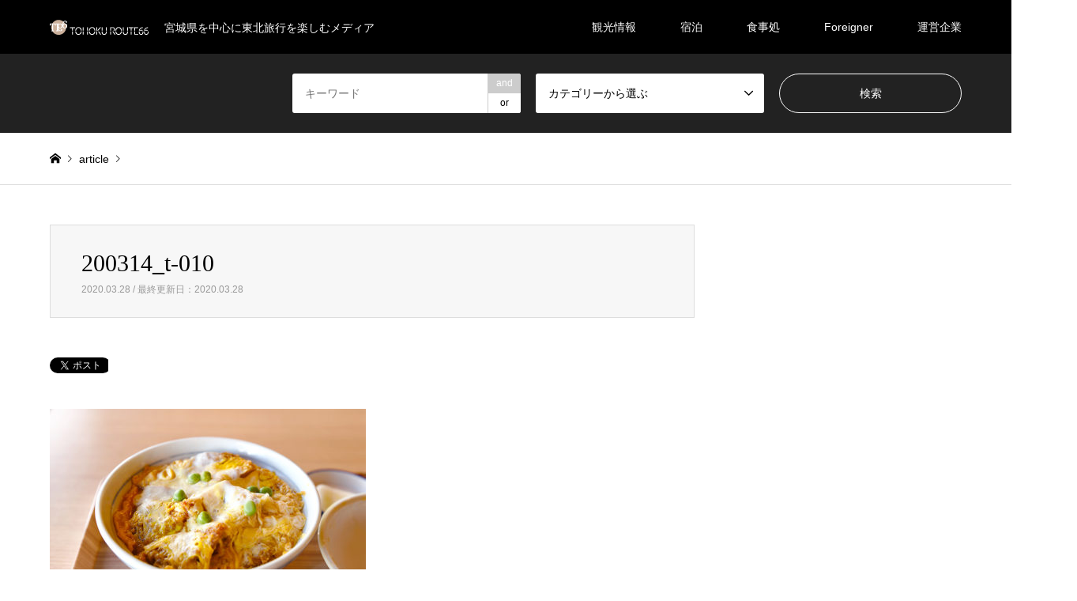

--- FILE ---
content_type: text/html; charset=UTF-8
request_url: https://road-trip-tohoku.com/2021/08/09/staff-blog/200314_t-020/
body_size: 11736
content:
<!DOCTYPE html>
<html lang="ja"
	prefix="og: https://ogp.me/ns#" >
<head prefix="og: http://ogp.me/ns# fb: http://ogp.me/ns/fb#">
<meta charset="UTF-8">
<!--[if IE]><meta http-equiv="X-UA-Compatible" content="IE=edge"><![endif]-->
<meta name="viewport" content="width=device-width">

<meta name="description" content="...">
<meta property="og:type" content="article" />
<meta property="og:url" content="https:/road-trip-tohoku.com/2021/08/09/staff-blog/200314_t-020/">
<meta property="og:title" content="200314_t-010" />
<meta property="og:description" content="..." />
<meta property="og:site_name" content="東北ルート66" />
<meta property="og:image" content='https://road-trip-tohoku.com/wp-content/uploads/2019/08/base_1200_630.jpg'>
<meta property="og:image:secure_url" content="https://road-trip-tohoku.com/wp-content/uploads/2019/08/base_1200_630.jpg" />
<meta property="og:image:width" content="1200" />
<meta property="og:image:height" content="630" />
<meta name="twitter:card" content="summary" />
<meta name="twitter:site" content="@veeell_inc" />
<meta name="twitter:creator" content="@veeell_inc" />
<meta name="twitter:title" content="200314_t-010" />
<meta name="twitter:description" content="..." />
<meta name="twitter:image:src" content='https://road-trip-tohoku.com/wp-content/uploads/2019/08/base_1200_630-336x216.jpg' />
<link rel="pingback" href="https://road-trip-tohoku.com/xmlrpc.php">
<link rel="shortcut icon" href="https://road-trip-tohoku.com/wp-content/uploads/2019/09/favicon.ico">

		<!-- All in One SEO 4.1.5.3 -->
		<title>200314_t-010 | 東北ルート66</title>
		<meta name="robots" content="max-image-preview:large" />
		<meta name="google-site-verification" content="amjbxctqLNRejlW3m84iifNY52cIBpMZ-p37xykJCyQ" />
		<meta property="og:locale" content="ja_JP" />
		<meta property="og:site_name" content="東北ルート66 | 宮城県を中心に東北旅行を楽しむメディア" />
		<meta property="og:type" content="article" />
		<meta property="og:title" content="200314_t-010 | 東北ルート66" />
		<meta property="article:published_time" content="2020-03-28T12:20:41+00:00" />
		<meta property="article:modified_time" content="2020-03-28T12:21:29+00:00" />
		<meta name="twitter:card" content="summary" />
		<meta name="twitter:domain" content="road-trip-tohoku.com" />
		<meta name="twitter:title" content="200314_t-010 | 東北ルート66" />
		<script type="application/ld+json" class="aioseo-schema">
			{"@context":"https:\/\/schema.org","@graph":[{"@type":"WebSite","@id":"https:\/\/road-trip-tohoku.com\/#website","url":"https:\/\/road-trip-tohoku.com\/","name":"\u6771\u5317\u30eb\u30fc\u30c866","description":"\u5bae\u57ce\u770c\u3092\u4e2d\u5fc3\u306b\u6771\u5317\u65c5\u884c\u3092\u697d\u3057\u3080\u30e1\u30c7\u30a3\u30a2","inLanguage":"ja","publisher":{"@id":"https:\/\/road-trip-tohoku.com\/#organization"}},{"@type":"Organization","@id":"https:\/\/road-trip-tohoku.com\/#organization","name":"\u6771\u5317\u30eb\u30fc\u30c866","url":"https:\/\/road-trip-tohoku.com\/"},{"@type":"BreadcrumbList","@id":"https:\/\/road-trip-tohoku.com\/2021\/08\/09\/staff-blog\/200314_t-020\/#breadcrumblist","itemListElement":[{"@type":"ListItem","@id":"https:\/\/road-trip-tohoku.com\/#listItem","position":1,"item":{"@type":"WebPage","@id":"https:\/\/road-trip-tohoku.com\/","name":"\u30db\u30fc\u30e0","description":"\u5bae\u57ce\u770c\u3092\u4e2d\u5fc3\u306b\u6771\u5317\u65c5\u884c\u3092\u697d\u3057\u3080\u30e1\u30c7\u30a3\u30a2","url":"https:\/\/road-trip-tohoku.com\/"},"nextItem":"https:\/\/road-trip-tohoku.com\/2021\/08\/09\/staff-blog\/200314_t-020\/#listItem"},{"@type":"ListItem","@id":"https:\/\/road-trip-tohoku.com\/2021\/08\/09\/staff-blog\/200314_t-020\/#listItem","position":2,"item":{"@type":"WebPage","@id":"https:\/\/road-trip-tohoku.com\/2021\/08\/09\/staff-blog\/200314_t-020\/","name":"200314_t-010","url":"https:\/\/road-trip-tohoku.com\/2021\/08\/09\/staff-blog\/200314_t-020\/"},"previousItem":"https:\/\/road-trip-tohoku.com\/#listItem"}]},{"@type":"Person","@id":"https:\/\/road-trip-tohoku.com\/author\/veeell\/#author","url":"https:\/\/road-trip-tohoku.com\/author\/veeell\/","name":"veeell","image":{"@type":"ImageObject","@id":"https:\/\/road-trip-tohoku.com\/2021\/08\/09\/staff-blog\/200314_t-020\/#authorImage","url":"https:\/\/secure.gravatar.com\/avatar\/b9b5e088eb5500cca6605239c5f264d8?s=96&d=mm&r=g","width":96,"height":96,"caption":"veeell"}},{"@type":"ItemPage","@id":"https:\/\/road-trip-tohoku.com\/2021\/08\/09\/staff-blog\/200314_t-020\/#itempage","url":"https:\/\/road-trip-tohoku.com\/2021\/08\/09\/staff-blog\/200314_t-020\/","name":"200314_t-010 | \u6771\u5317\u30eb\u30fc\u30c866","inLanguage":"ja","isPartOf":{"@id":"https:\/\/road-trip-tohoku.com\/#website"},"breadcrumb":{"@id":"https:\/\/road-trip-tohoku.com\/2021\/08\/09\/staff-blog\/200314_t-020\/#breadcrumblist"},"author":"https:\/\/road-trip-tohoku.com\/author\/veeell\/#author","creator":"https:\/\/road-trip-tohoku.com\/author\/veeell\/#author","datePublished":"2020-03-28T12:20:41+00:00","dateModified":"2020-03-28T12:21:29+00:00"}]}
		</script>
		<!-- All in One SEO -->


<!-- Google Tag Manager for WordPress by gtm4wp.com -->
<script data-cfasync="false" data-pagespeed-no-defer type="text/javascript">//<![CDATA[
	var gtm4wp_datalayer_name = "dataLayer";
	var dataLayer = dataLayer || [];
//]]>
</script>
<!-- End Google Tag Manager for WordPress by gtm4wp.com --><link rel='dns-prefetch' href='//www.google.com' />
<link rel='dns-prefetch' href='//s.w.org' />
<link rel="alternate" type="application/rss+xml" title="東北ルート66 &raquo; フィード" href="https://road-trip-tohoku.com/feed/" />
<link rel="alternate" type="application/rss+xml" title="東北ルート66 &raquo; コメントフィード" href="https://road-trip-tohoku.com/comments/feed/" />
		<script type="text/javascript">
			window._wpemojiSettings = {"baseUrl":"https:\/\/s.w.org\/images\/core\/emoji\/12.0.0-1\/72x72\/","ext":".png","svgUrl":"https:\/\/s.w.org\/images\/core\/emoji\/12.0.0-1\/svg\/","svgExt":".svg","source":{"concatemoji":"https:\/\/road-trip-tohoku.com\/wp-includes\/js\/wp-emoji-release.min.js?ver=5.2.21"}};
			!function(e,a,t){var n,r,o,i=a.createElement("canvas"),p=i.getContext&&i.getContext("2d");function s(e,t){var a=String.fromCharCode;p.clearRect(0,0,i.width,i.height),p.fillText(a.apply(this,e),0,0);e=i.toDataURL();return p.clearRect(0,0,i.width,i.height),p.fillText(a.apply(this,t),0,0),e===i.toDataURL()}function c(e){var t=a.createElement("script");t.src=e,t.defer=t.type="text/javascript",a.getElementsByTagName("head")[0].appendChild(t)}for(o=Array("flag","emoji"),t.supports={everything:!0,everythingExceptFlag:!0},r=0;r<o.length;r++)t.supports[o[r]]=function(e){if(!p||!p.fillText)return!1;switch(p.textBaseline="top",p.font="600 32px Arial",e){case"flag":return s([55356,56826,55356,56819],[55356,56826,8203,55356,56819])?!1:!s([55356,57332,56128,56423,56128,56418,56128,56421,56128,56430,56128,56423,56128,56447],[55356,57332,8203,56128,56423,8203,56128,56418,8203,56128,56421,8203,56128,56430,8203,56128,56423,8203,56128,56447]);case"emoji":return!s([55357,56424,55356,57342,8205,55358,56605,8205,55357,56424,55356,57340],[55357,56424,55356,57342,8203,55358,56605,8203,55357,56424,55356,57340])}return!1}(o[r]),t.supports.everything=t.supports.everything&&t.supports[o[r]],"flag"!==o[r]&&(t.supports.everythingExceptFlag=t.supports.everythingExceptFlag&&t.supports[o[r]]);t.supports.everythingExceptFlag=t.supports.everythingExceptFlag&&!t.supports.flag,t.DOMReady=!1,t.readyCallback=function(){t.DOMReady=!0},t.supports.everything||(n=function(){t.readyCallback()},a.addEventListener?(a.addEventListener("DOMContentLoaded",n,!1),e.addEventListener("load",n,!1)):(e.attachEvent("onload",n),a.attachEvent("onreadystatechange",function(){"complete"===a.readyState&&t.readyCallback()})),(n=t.source||{}).concatemoji?c(n.concatemoji):n.wpemoji&&n.twemoji&&(c(n.twemoji),c(n.wpemoji)))}(window,document,window._wpemojiSettings);
		</script>
		<style type="text/css">
img.wp-smiley,
img.emoji {
	display: inline !important;
	border: none !important;
	box-shadow: none !important;
	height: 1em !important;
	width: 1em !important;
	margin: 0 .07em !important;
	vertical-align: -0.1em !important;
	background: none !important;
	padding: 0 !important;
}
</style>
	<link rel='stylesheet' id='style-css'  href='https://road-trip-tohoku.com/wp-content/themes/gensen_tcd050/style.css?ver=1.7.1' type='text/css' media='all' />
<link rel='stylesheet' id='wp-block-library-css'  href='https://road-trip-tohoku.com/wp-includes/css/dist/block-library/style.min.css?ver=5.2.21' type='text/css' media='all' />
<link rel='stylesheet' id='wpdm-font-awesome-css'  href='https://road-trip-tohoku.com/wp-content/plugins/download-manager/assets/fontawesome/css/all.css?ver=5.2.21' type='text/css' media='all' />
<link rel='stylesheet' id='wpdm-bootstrap-css'  href='https://road-trip-tohoku.com/wp-content/plugins/download-manager/assets/bootstrap/css/bootstrap.css?ver=5.2.21' type='text/css' media='all' />
<link rel='stylesheet' id='wpdm-front-css'  href='https://road-trip-tohoku.com/wp-content/plugins/download-manager/assets/css/front.css?ver=5.2.21' type='text/css' media='all' />
<link rel='stylesheet' id='stripe-handler-ng-style-css'  href='https://road-trip-tohoku.com/wp-content/plugins/stripe-payments/public/assets/css/public.css?ver=2.0.39' type='text/css' media='all' />
<link rel='stylesheet' id='tcd-maps-css'  href='https://road-trip-tohoku.com/wp-content/plugins/tcd-google-maps/admin.css?ver=5.2.21' type='text/css' media='all' />
<script type='text/javascript'>
/* <![CDATA[ */
var wpdm_url = {"home":"https:\/\/road-trip-tohoku.com\/","site":"https:\/\/road-trip-tohoku.com\/","ajax":"https:\/\/road-trip-tohoku.com\/wp-admin\/admin-ajax.php"};
var wpdm_asset = {"spinner":"<i class=\"fas fa-sun fa-spin\"><\/i>"};
/* ]]> */
</script>
<script type='text/javascript' src='https://road-trip-tohoku.com/wp-includes/js/jquery/jquery.js?ver=1.12.4-wp'></script>
<script type='text/javascript' src='https://road-trip-tohoku.com/wp-includes/js/jquery/jquery-migrate.min.js?ver=1.4.1'></script>
<script type='text/javascript' src='https://road-trip-tohoku.com/wp-content/plugins/download-manager/assets/bootstrap/js/bootstrap.min.js?ver=5.2.21'></script>
<script type='text/javascript' src='https://road-trip-tohoku.com/wp-content/plugins/download-manager/assets/js/front.js?ver=5.2.21'></script>
<script type='text/javascript' src='https://road-trip-tohoku.com/wp-content/plugins/download-manager/assets/js/chosen.jquery.min.js?ver=5.2.21'></script>
<script type='text/javascript' src='https://road-trip-tohoku.com/wp-content/plugins/duracelltomi-google-tag-manager/js/gtm4wp-form-move-tracker.js?ver=1.10.1'></script>
<link rel='https://api.w.org/' href='https://road-trip-tohoku.com/wp-json/' />
<link rel='shortlink' href='https://road-trip-tohoku.com/?p=3301' />
<link rel="alternate" type="application/json+oembed" href="https://road-trip-tohoku.com/wp-json/oembed/1.0/embed?url=https%3A%2F%2Froad-trip-tohoku.com%2F2021%2F08%2F09%2Fstaff-blog%2F200314_t-020%2F" />
<link rel="alternate" type="text/xml+oembed" href="https://road-trip-tohoku.com/wp-json/oembed/1.0/embed?url=https%3A%2F%2Froad-trip-tohoku.com%2F2021%2F08%2F09%2Fstaff-blog%2F200314_t-020%2F&#038;format=xml" />

        <script>
            var wpdm_site_url = 'https://road-trip-tohoku.com/';
            var wpdm_home_url = 'https://road-trip-tohoku.com/';
            var ajax_url = 'https://road-trip-tohoku.com/wp-admin/admin-ajax.php';
            var wpdm_ajax_url = 'https://road-trip-tohoku.com/wp-admin/admin-ajax.php';
            var wpdm_ajax_popup = '0';
        </script>
        <style>
            .wpdm-download-link.btn.btn-primary.{
                border-radius: 4px;
            }
        </style>


        
<!-- Google Tag Manager for WordPress by gtm4wp.com -->
<script data-cfasync="false" data-pagespeed-no-defer type="text/javascript">//<![CDATA[
	var dataLayer_content = {"pagePostType":"attachment","pagePostType2":"single-attachment","pagePostAuthor":"veeell"};
	dataLayer.push( dataLayer_content );//]]>
</script>
<script data-cfasync="false">//<![CDATA[
(function(w,d,s,l,i){w[l]=w[l]||[];w[l].push({'gtm.start':
new Date().getTime(),event:'gtm.js'});var f=d.getElementsByTagName(s)[0],
j=d.createElement(s),dl=l!='dataLayer'?'&l='+l:'';j.async=true;j.src=
'//www.googletagmanager.com/gtm.'+'js?id='+i+dl;f.parentNode.insertBefore(j,f);
})(window,document,'script','dataLayer','GTM-P63DZZ7');//]]>
</script>
<!-- End Google Tag Manager -->
<!-- End Google Tag Manager for WordPress by gtm4wp.com -->
<link rel="stylesheet" href="https://road-trip-tohoku.com/wp-content/themes/gensen_tcd050/css/design-plus.css?ver=1.7.1">
<link rel="stylesheet" href="https://road-trip-tohoku.com/wp-content/themes/gensen_tcd050/css/sns-botton.css?ver=1.7.1">
<link rel="stylesheet" href="https://road-trip-tohoku.com/wp-content/themes/gensen_tcd050/css/responsive.css?ver=1.7.1">
<link rel="stylesheet" href="https://road-trip-tohoku.com/wp-content/themes/gensen_tcd050/css/footer-bar.css?ver=1.7.1">

<script src="https://road-trip-tohoku.com/wp-content/themes/gensen_tcd050/js/jquery.easing.1.3.js?ver=1.7.1"></script>
<script src="https://road-trip-tohoku.com/wp-content/themes/gensen_tcd050/js/jquery.textOverflowEllipsis.js?ver=1.7.1"></script>
<script src="https://road-trip-tohoku.com/wp-content/themes/gensen_tcd050/js/jscript.js?ver=1.7.1"></script>
<script src="https://road-trip-tohoku.com/wp-content/themes/gensen_tcd050/js/comment.js?ver=1.7.1"></script>
<script src="https://road-trip-tohoku.com/wp-content/themes/gensen_tcd050/js/header_fix.js?ver=1.7.1"></script>
<script src="https://road-trip-tohoku.com/wp-content/themes/gensen_tcd050/js/jquery.chosen.min.js?ver=1.7.1"></script>
<link rel="stylesheet" href="https://road-trip-tohoku.com/wp-content/themes/gensen_tcd050/css/jquery.chosen.css?ver=1.7.1">

<style type="text/css">
body, input, textarea, select { font-family: Arial, "ヒラギノ角ゴ ProN W3", "Hiragino Kaku Gothic ProN", "メイリオ", Meiryo, sans-serif; }
.rich_font { font-family: "Times New Roman" , "游明朝" , "Yu Mincho" , "游明朝体" , "YuMincho" , "ヒラギノ明朝 Pro W3" , "Hiragino Mincho Pro" , "HiraMinProN-W3" , "HGS明朝E" , "ＭＳ Ｐ明朝" , "MS PMincho" , serif; font-weight:500; }

#header_logo #logo_text .logo { font-size:36px; }
#header_logo_fix #logo_text_fixed .logo { font-size:36px; }
#footer_logo .logo_text { font-size:36px; }
#post_title { font-size:30px; }
.post_content { font-size:14px; }
#archive_headline { font-size:42px; }
#archive_desc { font-size:14px; }
  
@media screen and (max-width:1024px) {
  #header_logo #logo_text .logo { font-size:26px; }
  #header_logo_fix #logo_text_fixed .logo { font-size:26px; }
  #footer_logo .logo_text { font-size:26px; }
  #post_title { font-size:16px; }
  .post_content { font-size:14px; }
  #archive_headline { font-size:20px; }
  #archive_desc { font-size:14px; }
}




.image {
overflow: hidden;
-webkit-backface-visibility: hidden;
backface-visibility: hidden;
-webkit-transition-duration: .35s;
-moz-transition-duration: .35s;
-ms-transition-duration: .35s;
-o-transition-duration: .35s;
transition-duration: .35s;
}
.image img {
-webkit-backface-visibility: hidden;
backface-visibility: hidden;
-webkit-transform: scale(1);
-webkit-transition-property: opacity, scale, -webkit-transform, transform;
-webkit-transition-duration: .35s;
-moz-transform: scale(1);
-moz-transition-property: opacity, scale, -moz-transform, transform;
-moz-transition-duration: .35s;
-ms-transform: scale(1);
-ms-transition-property: opacity, scale, -ms-transform, transform;
-ms-transition-duration: .35s;
-o-transform: scale(1);
-o-transition-property: opacity, scale, -o-transform, transform;
-o-transition-duration: .35s;
transform: scale(1);
transition-property: opacity, scale, transform;
transition-duration: .35s;
}
.image:hover img, a:hover .image img {
-webkit-transform: scale(1.2);
-moz-transform: scale(1.2);
-ms-transform: scale(1.2);
-o-transform: scale(1.2);
transform: scale(1.2);
}
.introduce_list_col a:hover .image img {
-webkit-transform: scale(1.2) translate3d(-41.66%, 0, 0);
-moz-transform: scale(1.2) translate3d(-41.66%, 0, 0);
-ms-transform: scale(1.2) translate3d(-41.66%, 0, 0);
-o-transform: scale(1.2) translate3d(-41.66%, 0, 0);
transform: scale(1.2) translate3d(-41.66%, 0, 0);
}


.archive_filter .button input:hover, .archive_sort dt,#post_pagination p, #post_pagination a:hover, #return_top a, .c-pw__btn,
#comment_header ul li a:hover, #comment_header ul li.comment_switch_active a, #comment_header #comment_closed p,
#introduce_slider .slick-dots li button:hover, #introduce_slider .slick-dots li.slick-active button
{ background-color:#b69e84; }

#comment_header ul li.comment_switch_active a, #comment_header #comment_closed p, #guest_info input:focus, #comment_textarea textarea:focus
{ border-color:#b69e84; }

#comment_header ul li.comment_switch_active a:after, #comment_header #comment_closed p:after
{ border-color:#b69e84 transparent transparent transparent; }

.header_search_inputs .chosen-results li[data-option-array-index="0"]
{ background-color:#b69e84 !important; border-color:#b69e84; }

a:hover, #bread_crumb li a:hover, #bread_crumb li.home a:hover:before, #bread_crumb li.last,
#archive_headline, .archive_header .headline, .archive_filter_headline, #related_post .headline,
#introduce_header .headline, .introduce_list_col .info .title, .introduce_archive_banner_link a:hover,
#recent_news .headline, #recent_news li a:hover, #comment_headline,
.side_headline, ul.banner_list li a:hover .caption, .footer_headline, .footer_widget a:hover,
#index_news .entry-date, #index_news_mobile .entry-date, .cb_content-carousel a:hover .image .title
{ color:#b69e84; }

#index_news_mobile .archive_link a:hover, .cb_content-blog_list .archive_link a:hover, #load_post a:hover, #submit_comment:hover, .c-pw__btn:hover
{ background-color:#92785f; }

#header_search select:focus, .header_search_inputs .chosen-with-drop .chosen-single span, #footer_contents a:hover, #footer_nav a:hover, #footer_social_link li:hover:before,
#header_slider .slick-arrow:hover, .cb_content-carousel .slick-arrow:hover
{ color:#92785f; }

.post_content a { color:#b69e84; }

#header_search, #index_header_search { background-color:#222222; }

#footer_nav { background-color:#F7F7F7; }
#footer_contents { background-color:#222222; }

#header_search_submit { background-color:rgba(0,0,0,0); }
#header_search_submit:hover { background-color:rgba(146,120,95,1.0); }
.cat-category { background-color:#999999 !important; }

@media only screen and (min-width:1025px) {
  #global_menu ul ul a { background-color:#b69e84; }
  #global_menu ul ul a:hover, #global_menu ul ul .current-menu-item > a { background-color:#92785f; }
  #header_top { background-color:#000000; }
  .has_header_content #header_top { background-color:rgba(0,0,0,0.8); }
  .fix_top.header_fix #header_top { background-color:rgba(0,0,0,0.8); }
  #header_logo a, #global_menu > ul > li > a { color:#ffffff; }
  #header_logo_fix a, .fix_top.header_fix #global_menu > ul > li > a { color:#ffffff; }
  .has_header_content #index_header_search { background-color:rgba(34,34,34,0.6); }
}
@media screen and (max-width:1024px) {
  #global_menu { background-color:#b69e84; }
  #global_menu a:hover, #global_menu .current-menu-item > a { background-color:#92785f; }
  #header_top { background-color:#000000; }
  #header_top a, #header_top a:before { color:#ffffff !important; }
  .mobile_fix_top.header_fix #header_top, .mobile_fix_top.header_fix #header.active #header_top { background-color:rgba(0,0,0,0.8); }
  .mobile_fix_top.header_fix #header_top a, .mobile_fix_top.header_fix #header_top a:before { color:#ffffff !important; }
  .archive_sort dt { color:#b69e84; }
  .post-type-archive-news #recent_news .show_date li .date { color:#b69e84; }
}



</style>


<!-- Facebook Pixel Code -->
<script type='text/javascript'>
!function(f,b,e,v,n,t,s){if(f.fbq)return;n=f.fbq=function(){n.callMethod?
n.callMethod.apply(n,arguments):n.queue.push(arguments)};if(!f._fbq)f._fbq=n;
n.push=n;n.loaded=!0;n.version='2.0';n.queue=[];t=b.createElement(e);t.async=!0;
t.src=v;s=b.getElementsByTagName(e)[0];s.parentNode.insertBefore(t,s)}(window,
document,'script','https://connect.facebook.net/en_US/fbevents.js');
</script>
<!-- End Facebook Pixel Code -->
<script type='text/javascript'>
  fbq('init', '416481218788740', [], {
    "agent": "wordpress-5.2.21-1.7.25"
});
</script><script type='text/javascript'>
  fbq('track', 'PageView', []);
</script>
<!-- Facebook Pixel Code -->
<noscript>
<img height="1" width="1" style="display:none" alt="fbpx"
src="https://www.facebook.com/tr?id=416481218788740&ev=PageView&noscript=1" />
</noscript>
<!-- End Facebook Pixel Code -->
<style type="text/css"></style>		<style type="text/css" id="wp-custom-css">
			.youtube {
position: relative;
padding-bottom: 56.25%;
height: 0;
overflow: hidden;
}
.youtube iframe {
position: absolute;
top: 0;
left: 0;
width: 100%;
height: 100%;
}		</style>
		<meta name="generator" content="WordPress Download Manager 3.0.2" />
            <style>
                                @import url('https://fonts.googleapis.com/css?family=Rubik:400,500');
                


                .w3eden .fetfont,
                .w3eden .btn,
                .w3eden .btn.wpdm-front h3.title,
                .w3eden .wpdm-social-lock-box .IN-widget a span:last-child,
                .w3eden #xfilelist .panel-heading,
                .w3eden .wpdm-frontend-tabs a,
                .w3eden .alert:before,
                .w3eden .panel .panel-heading,
                .w3eden .discount-msg,
                .w3eden .panel.dashboard-panel h3,
                .w3eden #wpdm-dashboard-sidebar .list-group-item,
                .w3eden #package-description .wp-switch-editor,
                .w3eden .w3eden.author-dashbboard .nav.nav-tabs li a,
                .w3eden .wpdm_cart thead th,
                .w3eden #csp .list-group-item,
                .w3eden .modal-title {
                    font-family: Rubik, -apple-system, BlinkMacSystemFont, "Segoe UI", Roboto, Helvetica, Arial, sans-serif, "Apple Color Emoji", "Segoe UI Emoji", "Segoe UI Symbol";
                    text-transform: uppercase;
                    font-weight: 500;
                }
                .w3eden #csp .list-group-item{
                    text-transform: unset;
                }
            </style>
                    <style>

            :root{
                --color-primary: #4a8eff;
                --color-primary-rgb: 74, 142, 255;
                --color-primary-hover: #4a8eff;
                --color-primary-active: #4a8eff;
                --color-secondary: #4a8eff;
                --color-secondary-rgb: 74, 142, 255;
                --color-secondary-hover: #4a8eff;
                --color-secondary-active: #4a8eff;
                --color-success: #18ce0f;
                --color-success-rgb: 24, 206, 15;
                --color-success-hover: #4a8eff;
                --color-success-active: #4a8eff;
                --color-info: #2CA8FF;
                --color-info-rgb: 44, 168, 255;
                --color-info-hover: #2CA8FF;
                --color-info-active: #2CA8FF;
                --color-warning: #f29e0f;
                --color-warning-rgb: 242, 158, 15;
                --color-warning-hover: orange;
                --color-warning-active: orange;
                --color-danger: #ff5062;
                --color-danger-rgb: 255, 80, 98;
                --color-danger-hover: #ff5062;
                --color-danger-active: #ff5062;
                --color-green: #30b570;
                --color-blue: #0073ff;
                --color-purple: #8557D3;
                --color-red: #ff5062;
                --color-muted: rgba(69, 89, 122, 0.6);
                --wpdm-font: Rubik, -apple-system, BlinkMacSystemFont, "Segoe UI", Roboto, Helvetica, Arial, sans-serif, "Apple Color Emoji", "Segoe UI Emoji", "Segoe UI Symbol";
            }
            .wpdm-download-link.btn.btn-primary{
                border-radius: 4px;
            }


        </style>
        </head>
<body id="body" class="attachment attachment-template-default single single-attachment postid-3301 attachmentid-3301 attachment-jpeg fix_top mobile_fix_top">


 <div id="header">
  <div id="header_top">
   <div class="inner clearfix">
    <div id="header_logo">
     <div id="logo_image">
 <h1 class="logo">
  <a href="https://road-trip-tohoku.com/" title="東北ルート66" data-label="東北ルート66"><img src="https://road-trip-tohoku.com/wp-content/uploads/2019/09/20190926_logo-125px-30px.png?1768436403" alt="東北ルート66" title="東北ルート66" /><span class="desc">宮城県を中心に東北旅行を楽しむメディア</span></a>
 </h1>
</div>
    </div>
    <div id="header_logo_fix">
     <div id="logo_image_fixed">
 <p class="logo rich_font"><a href="https://road-trip-tohoku.com/" title="東北ルート66"><img src="https://road-trip-tohoku.com/wp-content/uploads/2019/09/20190926_logo-125px-30px.png?1768436403" alt="東北ルート66" title="東北ルート66" /></a></p>
</div>
    </div>
    <a href="#" class="search_button"><span>検索</span></a>
    <a href="#" class="menu_button"><span>menu</span></a>
    <div id="global_menu">
     <ul id="menu-%e3%82%b0%e3%83%ad%e3%83%bc%e3%83%90%e3%83%ab%e3%83%8a%e3%83%93" class="menu"><li id="menu-item-251" class="menu-item menu-item-type-post_type menu-item-object-page current_page_parent menu-item-has-children menu-item-251"><a href="https://road-trip-tohoku.com/article/">観光情報</a>
<ul class="sub-menu">
	<li id="menu-item-849" class="menu-item menu-item-type-post_type menu-item-object-post menu-item-849"><a href="https://road-trip-tohoku.com/2019/08/28/190828_01/">宮城県南の観光スポット</a></li>
	<li id="menu-item-848" class="menu-item menu-item-type-post_type menu-item-object-post menu-item-848"><a href="https://road-trip-tohoku.com/2019/08/28/190828_02/">宮城県南のご当地グルメ</a></li>
	<li id="menu-item-850" class="menu-item menu-item-type-post_type menu-item-object-post menu-item-850"><a href="https://road-trip-tohoku.com/2019/09/11/190911-01/">宮城県南のモデルコース</a></li>
	<li id="menu-item-847" class="menu-item menu-item-type-post_type menu-item-object-post menu-item-847"><a href="https://road-trip-tohoku.com/2019/09/11/190911-02/">宮城県南のアクティビティ</a></li>
</ul>
</li>
<li id="menu-item-339" class="menu-item menu-item-type-post_type menu-item-object-service menu-item-has-children menu-item-339"><a href="https://road-trip-tohoku.com/service/guesthouse66/">宿泊</a>
<ul class="sub-menu">
	<li id="menu-item-1589" class="menu-item menu-item-type-post_type menu-item-object-service menu-item-1589"><a href="https://road-trip-tohoku.com/service/guesthouse66/">-GUESTHOUSE66-</a></li>
	<li id="menu-item-1608" class="menu-item menu-item-type-post_type menu-item-object-service menu-item-1608"><a href="https://road-trip-tohoku.com/service/guesthouse66-ridercyclist/">-rider&#038;cyclist-</a></li>
	<li id="menu-item-338" class="menu-item menu-item-type-post_type menu-item-object-service menu-item-has-children menu-item-338"><a href="https://road-trip-tohoku.com/service/guesthouse66-plan/">-service plan-</a>
	<ul class="sub-menu">
		<li id="menu-item-10887" class="menu-item menu-item-type-post_type menu-item-object-service menu-item-10887"><a href="https://road-trip-tohoku.com/service/winter-multiple-nights/">冬季限定！格安！お得な連泊割プラン</a></li>
		<li id="menu-item-7724" class="menu-item menu-item-type-post_type menu-item-object-service menu-item-7724"><a href="https://road-trip-tohoku.com/service/room-only/">素泊まりプラン</a></li>
		<li id="menu-item-10127" class="menu-item menu-item-type-post_type menu-item-object-service menu-item-10127"><a href="https://road-trip-tohoku.com/service/business/">ビジネスプラン</a></li>
		<li id="menu-item-7721" class="menu-item menu-item-type-post_type menu-item-object-service menu-item-7721"><a href="https://road-trip-tohoku.com/service/rider-plan/">ライダープラン</a></li>
		<li id="menu-item-7720" class="menu-item menu-item-type-post_type menu-item-object-service menu-item-7720"><a href="https://road-trip-tohoku.com/service/cyclist-plan/">サイクリストプラン</a></li>
		<li id="menu-item-7718" class="menu-item menu-item-type-post_type menu-item-object-service menu-item-7718"><a href="https://road-trip-tohoku.com/service/reserve-the-whole/">一棟貸しプラン</a></li>
	</ul>
</li>
	<li id="menu-item-335" class="menu-item menu-item-type-post_type menu-item-object-service menu-item-has-children menu-item-335"><a href="https://road-trip-tohoku.com/service/guesthouse66-facility/">-facility-</a>
	<ul class="sub-menu">
		<li id="menu-item-336" class="menu-item menu-item-type-post_type menu-item-object-service menu-item-336"><a href="https://road-trip-tohoku.com/service/guesthouse66-room/">-room-</a></li>
		<li id="menu-item-1728" class="menu-item menu-item-type-post_type menu-item-object-service menu-item-1728"><a href="https://road-trip-tohoku.com/service/guesthouse66-facility/">-facility-</a></li>
		<li id="menu-item-337" class="menu-item menu-item-type-post_type menu-item-object-service menu-item-337"><a href="https://road-trip-tohoku.com/service/guesthouse66-rule/">-rule-</a></li>
	</ul>
</li>
	<li id="menu-item-481" class="menu-item menu-item-type-post_type menu-item-object-page menu-item-481"><a href="https://road-trip-tohoku.com/reserve/">-reserve-</a></li>
</ul>
</li>
<li id="menu-item-330" class="menu-item menu-item-type-post_type menu-item-object-service menu-item-has-children menu-item-330"><a href="https://road-trip-tohoku.com/service/panch/">食事処</a>
<ul class="sub-menu">
	<li id="menu-item-1591" class="menu-item menu-item-type-post_type menu-item-object-service menu-item-1591"><a href="https://road-trip-tohoku.com/service/panch/">-Restaurant&#038;Bar Panch-</a></li>
	<li id="menu-item-10675" class="menu-item menu-item-type-post_type menu-item-object-service menu-item-10675"><a href="https://road-trip-tohoku.com/service/tonari-no-nikusoba/">となりの肉そば</a></li>
</ul>
</li>
<li id="menu-item-329" class="menu-item menu-item-type-post_type menu-item-object-service menu-item-has-children menu-item-329"><a href="https://road-trip-tohoku.com/service/for-foreigner/">Foreigner</a>
<ul class="sub-menu">
	<li id="menu-item-1592" class="menu-item menu-item-type-post_type menu-item-object-service menu-item-1592"><a href="https://road-trip-tohoku.com/service/for-foreigner/">-services-</a></li>
	<li id="menu-item-2087" class="menu-item menu-item-type-post_type menu-item-object-post menu-item-2087"><a href="https://road-trip-tohoku.com/2019/12/12/customer-overseas-blog/">-voice of overseas guests-</a></li>
	<li id="menu-item-1503" class="menu-item menu-item-type-post_type menu-item-object-page menu-item-1503"><a href="https://road-trip-tohoku.com/world-reserve/">-reserve-</a></li>
</ul>
</li>
<li id="menu-item-244" class="menu-item menu-item-type-post_type menu-item-object-page menu-item-has-children menu-item-244"><a href="https://road-trip-tohoku.com/company/">運営企業</a>
<ul class="sub-menu">
	<li id="menu-item-1732" class="menu-item menu-item-type-post_type menu-item-object-page menu-item-1732"><a href="https://road-trip-tohoku.com/company/">企業情報</a></li>
	<li id="menu-item-243" class="menu-item menu-item-type-post_type menu-item-object-page menu-item-243"><a href="https://road-trip-tohoku.com/business/">事業内容</a></li>
	<li id="menu-item-469" class="menu-item menu-item-type-post_type menu-item-object-page menu-item-469"><a href="https://road-trip-tohoku.com/contact/">お問い合わせ</a></li>
</ul>
</li>
</ul>    </div>
   </div>
  </div>
  <div id="header_search">
   <div class="inner">
    <form action="https://road-trip-tohoku.com/article/" method="get" class="columns-3">
     <div class="header_search_inputs header_search_keywords">
      <input type="text" id="header_search_keywords" name="search_keywords" placeholder="キーワード" value="" />
      <input type="hidden" name="search_keywords_operator" value="and" />
      <ul class="search_keywords_operator">
       <li class="active">and</li>
       <li>or</li>
      </ul>
     </div>
     <div class="header_search_inputs">
<select  name='search_cat1' id='header_search_cat1' class='' >
	<option value='0' selected='selected'>カテゴリーから選ぶ</option>
	<option class="level-0" value="1">グルメ）地元食材を活かした美味しいお店を紹介</option>
	<option class="level-0" value="2">観光）有名観光地から地元に愛される名所まで</option>
	<option class="level-0" value="4">アクティビティ）大人も子供も楽しめる遊び</option>
	<option class="level-0" value="5">モデルコース）地元がお勧めする楽しみ方</option>
	<option class="level-0" value="6">ツーリング）ライダー・サイクリスト必見</option>
	<option class="level-0" value="7">宿泊）旅行の目的に沿った宿泊場所をご紹介</option>
	<option class="level-0" value="20">お客様の声）皆さんの旅をご紹介</option>
</select>
     </div>
     <div class="header_search_inputs header_search_button">
      <input type="submit" id="header_search_submit" value="検索" />
     </div>
    </form>
   </div>
  </div>
 </div><!-- END #header -->

 <div id="main_contents" class="clearfix">


<div id="breadcrumb">
 <ul class="inner clearfix">
  <li itemscope="itemscope" itemtype="http://data-vocabulary.org/Breadcrumb" class="home"><a itemprop="url" href="https://road-trip-tohoku.com/"><span itemprop="title">ホーム</span></a></li>

  <li itemscope="itemscope" itemtype="http://data-vocabulary.org/Breadcrumb"><a itemprop="url" href="https://road-trip-tohoku.com/article/">article</a></li>
<br />
<b>Warning</b>:  Invalid argument supplied for foreach() in <b>/home/veeell/road-trip-tohoku.com/public_html/wp-content/themes/gensen_tcd050/breadcrumb.php</b> on line <b>94</b><br />
  <li class="last">200314_t-010</li>

 </ul>
</div>

<div id="main_col" class="clearfix">

 <div id="left_col">


  <div id="article">

   <div id="article_header">


    <h2 id="post_title" class="rich_font">200314_t-010</h2>

    <div id="post_date"><time class="entry-date updated" datetime="2020-03-28T21:21:29+09:00">2020.03.28 / 最終更新日：2020.03.28</time></div>

   </div>


   <div class="single_share" id="single_share_top">
    <div class="share-type5 share-top">
	<div class="sns_default_top">
		<ul class="clearfix">
			<li class="default twitter_button">
				<a href="https://twitter.com/share" class="twitter-share-button">Tweet</a>
			</li>
			<script>!function(d,s,id){var js,fjs=d.getElementsByTagName(s)[0],p=/^http:/.test(d.location)?'http':'https';if(!d.getElementById(id)){js=d.createElement(s);js.id=id;js.src=p+'://platform.twitter.com/widgets.js';fjs.parentNode.insertBefore(js,fjs);}}(document, 'script', 'twitter-wjs');</script>
			<li class="default fblike_button">
				<div class="fb-like" data-href="https://road-trip-tohoku.com/2021/08/09/staff-blog/200314_t-020/" data-send="false" data-layout="button_count" data-width="450" data-show-faces="false"></div>
			</li>
			<li class="default fbshare_button2">
				<div class="fb-share-button" data-href="https://road-trip-tohoku.com/2021/08/09/staff-blog/200314_t-020/" data-layout="button_count"></div>
			</li>
	</ul>
</div>
</div>
   </div>

  
   <div class="post_content clearfix">
    <p class="attachment"><a href='https://road-trip-tohoku.com/wp-content/uploads/2020/03/200314_t-020.jpg'><img width="400" height="256" src="[data-uri]" data-src="https://road-trip-tohoku.com/wp-content/uploads/2020/03/200314_t-020-400x256.jpg" class="attachment-medium size-medium" alt="" /><noscript><img width="400" height="256" src="https://road-trip-tohoku.com/wp-content/uploads/2020/03/200314_t-020-400x256.jpg" class="attachment-medium size-medium" alt="" /></noscript></a></p>
       </div>

   <div class="single_share" id="single_share_bottom">
    <div class="share-type5 share-btm">
	<div class="sns_default_top">
		<ul class="clearfix">
			<li class="default twitter_button">
				<a href="https://twitter.com/share" class="twitter-share-button">Tweet</a>
			</li>
			<script>!function(d,s,id){var js,fjs=d.getElementsByTagName(s)[0],p=/^http:/.test(d.location)?'http':'https';if(!d.getElementById(id)){js=d.createElement(s);js.id=id;js.src=p+'://platform.twitter.com/widgets.js';fjs.parentNode.insertBefore(js,fjs);}}(document, 'script', 'twitter-wjs');</script>
			<li class="default fblike_button">
				<div class="fb-like" data-href="https://road-trip-tohoku.com/2021/08/09/staff-blog/200314_t-020/" data-send="false" data-layout="button_count" data-width="450" data-show-faces="false"></div>
			</li>
			<li class="default fbshare_button2">
				<div class="fb-share-button" data-href="https://road-trip-tohoku.com/2021/08/09/staff-blog/200314_t-020/" data-layout="button_count"></div>
			</li>
	</ul>
</div>
</div>
   </div>

   <ul id="post_meta_bottom" class="clearfix">
               </ul>

   <div id="previous_next_post_image" class="clearfix">
       </div>

  </div><!-- END #article -->

 


<div id="comments">

</div><!-- END #comments -->

</div><!-- END #left_col -->


</div><!-- END #main_col -->


 </div><!-- END #main_contents -->

 <div id="footer">


  <div id="footer_contents">
   <div class="inner">


    <div id="footer_info">
     <div id="footer_logo">
      <div class="logo_area">
 <p class="logo rich_font"><a href="https://road-trip-tohoku.com/" title="東北ルート66"><img src="https://road-trip-tohoku.com/wp-content/uploads/2019/09/20190926_logo-125px-30px.png?1768436403" alt="東北ルート66" title="東北ルート66" /></a></p>
</div>
     </div>

     <ul id="footer_social_link">
      <li class="twitter"><a href="https://twitter.com/Tohoku_Route66" target="_blank">Twitter</a></li>
      <li class="facebook"><a href="https://www.facebook.com/tohokuroute66/" target="_blank">Facebook</a></li>
      <li class="insta"><a href="https://www.instagram.com/tohoku_route66/" target="_blank">Instagram</a></li>
     </ul>

<div id="footer_bottom_menu" class="menu-%e3%83%95%e3%83%83%e3%82%bf%e3%83%bc%e3%83%a1%e3%83%8b%e3%83%a5%e3%83%bc-container"><ul id="menu-%e3%83%95%e3%83%83%e3%82%bf%e3%83%bc%e3%83%a1%e3%83%8b%e3%83%a5%e3%83%bc" class="menu"><li id="menu-item-268" class="menu-item menu-item-type-post_type menu-item-object-page current_page_parent menu-item-268"><a href="https://road-trip-tohoku.com/article/">南東北 観光情報</a></li>
<li id="menu-item-325" class="menu-item menu-item-type-post_type menu-item-object-service menu-item-has-children menu-item-325"><a href="https://road-trip-tohoku.com/service/guesthouse66/">GUESTHOUSE66</a></li>
<li id="menu-item-3082" class="menu-item menu-item-type-post_type menu-item-object-service menu-item-3082"><a href="https://road-trip-tohoku.com/service/gomboppa/">Gomboppa</a></li>
<li id="menu-item-326" class="menu-item menu-item-type-post_type menu-item-object-service menu-item-326"><a href="https://road-trip-tohoku.com/service/panch/">Panch</a></li>
<li id="menu-item-327" class="menu-item menu-item-type-post_type menu-item-object-service menu-item-327"><a href="https://road-trip-tohoku.com/service/for-foreigner/">foreigner</a></li>
<li id="menu-item-261" class="menu-item menu-item-type-post_type menu-item-object-page menu-item-has-children menu-item-261"><a href="https://road-trip-tohoku.com/company/">運営企業</a></li>
</ul></div>
     <p id="copyright"><span>Copyright </span>&copy; <a href="https://road-trip-tohoku.com/">東北ルート66</a>. All Rights Reserved.</p>

    </div><!-- END #footer_info -->
   </div><!-- END .inner -->
  </div><!-- END #footer_contents -->

  <div id="return_top">
   <a href="#body"><span>PAGE TOP</span></a>
  </div><!-- END #return_top -->

 </div><!-- END #footer -->


<script>


jQuery(document).ready(function($){
  $('.inview-fadein').css('opacity', 0);

  var initialize = function(){
    $('.js-ellipsis').textOverflowEllipsis();


    if ($('.inview-fadein').length) {
      $(window).on('load scroll resize', function(){
        $('.inview-fadein:not(.active)').each(function(){
          var elmTop = $(this).offset().top || 0;
          if ($(window).scrollTop() > elmTop - $(window).height()){
            if ($(this).is('#post_list')) {
              var $articles = $(this).find('.article, .archive_link');
              $articles.css('opacity', 0);
              $(this).addClass('active').css('opacity', 1);
              $articles.each(function(i){
                var self = this;
                setTimeout(function(){
                  $(self).animate({ opacity: 1 }, 200);
                }, i*200);
              });
            } else {
              $(this).addClass('active').animate({ opacity: 1 }, 800);
            }
          }
        });
      });
    }

    $(window).trigger('resize');
  };



  initialize();


});
</script>

<!-- facebook share button code -->
<div id="fb-root"></div>
<script>
(function(d, s, id) {
  var js, fjs = d.getElementsByTagName(s)[0];
  if (d.getElementById(id)) return;
  js = d.createElement(s); js.id = id;
  js.src = "//connect.facebook.net/ja_JP/sdk.js#xfbml=1&version=v2.5";
  fjs.parentNode.insertBefore(js, fjs);
}(document, 'script', 'facebook-jssdk'));
</script>



<!-- Google Tag Manager (noscript) -->
<noscript><iframe src="https://www.googletagmanager.com/ns.html?id=GTM-P63DZZ7"
height="0" width="0" style="display:none;visibility:hidden"></iframe></noscript>
<!-- End Google Tag Manager (noscript) --><script type='text/javascript' src='https://road-trip-tohoku.com/wp-includes/js/comment-reply.min.js?ver=5.2.21'></script>
<script type='text/javascript' src='https://road-trip-tohoku.com/wp-includes/js/jquery/jquery.form.min.js?ver=4.2.1'></script>
<script type='text/javascript'>
/* <![CDATA[ */
var wpASPNG = {"iframeUrl":"https:\/\/road-trip-tohoku.com\/?asp_action=show_pp","prefetch":"0","ckey":"80114a9330a1b72322bdce882b13b20b"};
/* ]]> */
</script>
<script type='text/javascript' src='https://road-trip-tohoku.com/wp-content/plugins/stripe-payments/public/assets/js/stripe-handler-ng.js?ver=2.0.39'></script>
<script type='text/javascript' src='https://road-trip-tohoku.com/wp-content/plugins/unveil-lazy-load/js/jquery.optimum-lazy-load.min.js?ver=0.3.1'></script>
<script type='text/javascript'>
var renderInvisibleReCaptcha = function() {

    for (var i = 0; i < document.forms.length; ++i) {
        var form = document.forms[i];
        var holder = form.querySelector('.inv-recaptcha-holder');

        if (null === holder) continue;
		holder.innerHTML = '';

         (function(frm){
			var cf7SubmitElm = frm.querySelector('.wpcf7-submit');
            var holderId = grecaptcha.render(holder,{
                'sitekey': '6LcUe1IcAAAAABbE-Lr3tlzuwM5y7O_jNJ8I_cCm', 'size': 'invisible', 'badge' : 'bottomright',
                'callback' : function (recaptchaToken) {
					if((null !== cf7SubmitElm) && (typeof jQuery != 'undefined')){jQuery(frm).submit();grecaptcha.reset(holderId);return;}
					 HTMLFormElement.prototype.submit.call(frm);
                },
                'expired-callback' : function(){grecaptcha.reset(holderId);}
            });

			if(null !== cf7SubmitElm && (typeof jQuery != 'undefined') ){
				jQuery(cf7SubmitElm).off('click').on('click', function(clickEvt){
					clickEvt.preventDefault();
					grecaptcha.execute(holderId);
				});
			}
			else
			{
				frm.onsubmit = function (evt){evt.preventDefault();grecaptcha.execute(holderId);};
			}


        })(form);
    }
};
</script>
<script type='text/javascript' async defer src='https://www.google.com/recaptcha/api.js?onload=renderInvisibleReCaptcha&#038;render=explicit'></script>
<script type='text/javascript' src='https://road-trip-tohoku.com/wp-includes/js/wp-embed.min.js?ver=5.2.21'></script>
</body>
</html>
